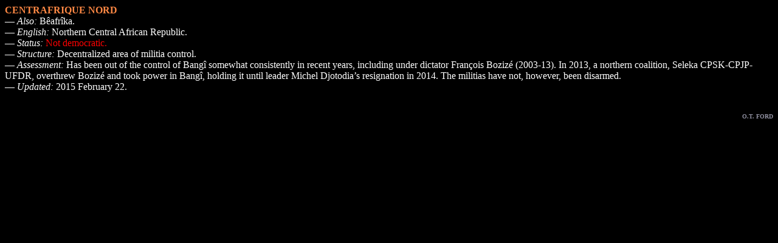

--- FILE ---
content_type: text/html
request_url: http://the-stewardship.org/research/states/centralafricanorth.htm
body_size: 1150
content:
<HTML>
<HEAD>
<META HTTP-EQUIV="Content-Type" CONTENT="text/html; charset=iso-8859-1">
<TITLE>Central African Republic (North)</TITLE>
</HEAD>
<BODY TEXT=FFFFFF LINK=0000FF VLINK=9090A0 ALINK=FFFFFF BGCOLOR=000000>
<BASEFONT FACE="GARAMOND, TIMES NEW ROMAN">
<FONT FACE="GARAMOND, TIMES NEW ROMAN">

<FONT COLOR=FF8844><B>CENTRAFRIQUE NORD</B></FONT><BR>
— <I>Also:</I> Bêafrîka.<BR>
— <I>English:</I> Northern Central African Republic.<BR>
— <I>Status:</I> <FONT COLOR=FF0000>Not democratic.</FONT><BR>
— <I>Structure:</I> Decentralized area of militia control.<BR>
— <I>Assessment:</I> Has been out of the control of <A TITLE="Bangui">Bangî</A> somewhat consistently in recent years, including under dictator François Bozizé (2003-13).  In 2013, a northern coalition, <A TITLE="Coalition">Seleka</A> CPSK-CPJP-UFDR, overthrew Bozizé and took power in <A TITLE="Bangui">Bangî</A>, holding it until leader Michel Djotodia’s resignation in 2014.  The militias have not, however, been disarmed.<BR>
— <I>Updated:</I> 2015 February 22.<BR>


&nbsp;<P ALIGN=RIGHT>
<FONT COLOR=9090A0 SIZE=-2><B>O.T. FORD</B></FONT>
</BODY>
</HTML>
